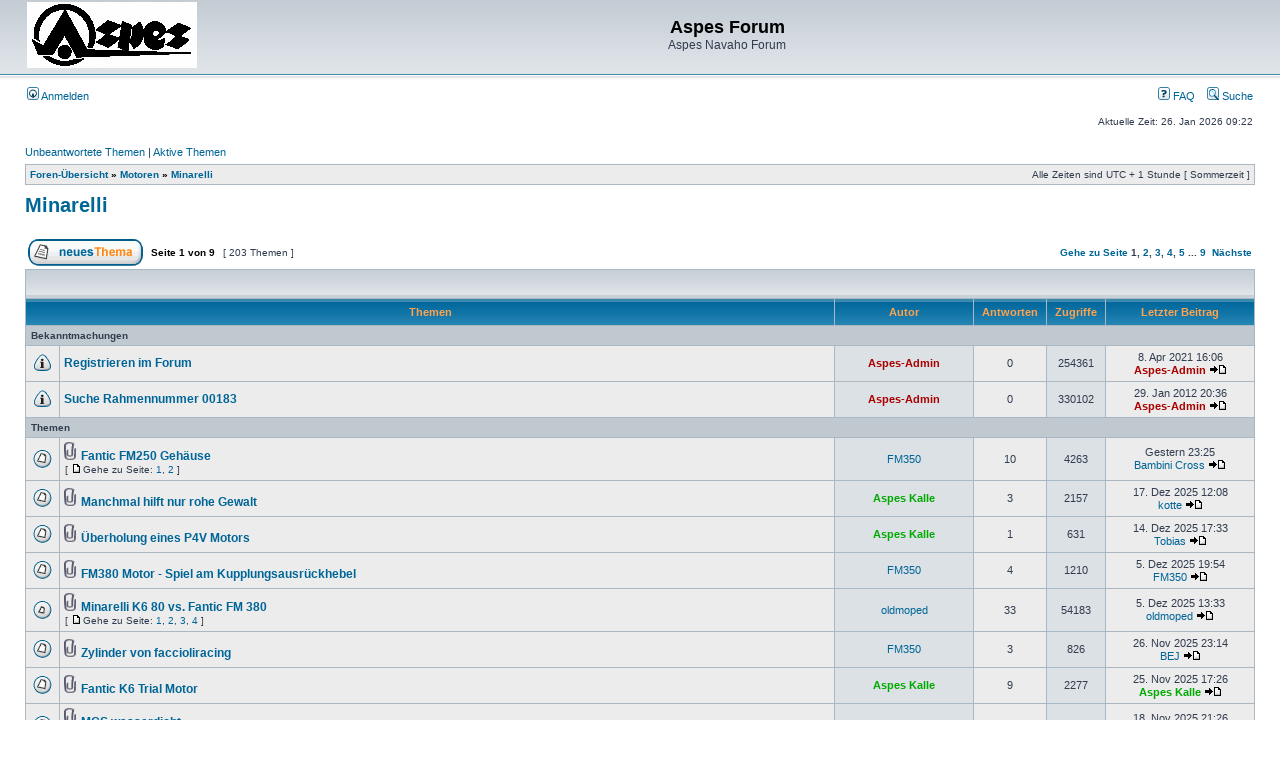

--- FILE ---
content_type: text/html; charset=UTF-8
request_url: https://aspes-navaho.hier-im-netz.de/phpBB/viewforum.php?f=24&sid=79a751be932514031a941236130f95c3
body_size: 63189
content:
<!DOCTYPE html PUBLIC "-//W3C//DTD XHTML 1.0 Transitional//EN" "http://www.w3.org/TR/xhtml1/DTD/xhtml1-transitional.dtd">
<html xmlns="http://www.w3.org/1999/xhtml" dir="ltr" lang="de" xml:lang="de">
<head>

<meta http-equiv="content-type" content="text/html; charset=UTF-8" />
<meta http-equiv="content-language" content="de" />
<meta http-equiv="content-style-type" content="text/css" />
<meta http-equiv="imagetoolbar" content="no" />
<meta name="resource-type" content="document" />
<meta name="distribution" content="global" />
<meta name="keywords" content="" />
<meta name="description" content="" />

<title>Aspes Forum &bull; Forum anzeigen - Minarelli</title>



<link rel="stylesheet" href="./styles/subsilver2/theme/stylesheet.css" type="text/css" />

<script type="text/javascript">
// <![CDATA[


function popup(url, width, height, name)
{
	if (!name)
	{
		name = '_popup';
	}

	window.open(url.replace(/&amp;/g, '&'), name, 'height=' + height + ',resizable=yes,scrollbars=yes,width=' + width);
	return false;
}

function jumpto()
{
	var page = prompt('Gib die Nummer der Seite an, zu der du gehen möchtest.:', '1');
	var per_page = '25';
	var base_url = './viewforum.php?f=24&amp;sid=41185212a4b23dfb26c20b07dbbebc20';

	if (page !== null && !isNaN(page) && page == Math.floor(page) && page > 0)
	{
		if (base_url.indexOf('?') == -1)
		{
			document.location.href = base_url + '?start=' + ((page - 1) * per_page);
		}
		else
		{
			document.location.href = base_url.replace(/&amp;/g, '&') + '&start=' + ((page - 1) * per_page);
		}
	}
}

/**
* Find a member
*/
function find_username(url)
{
	popup(url, 760, 570, '_usersearch');
	return false;
}

/**
* Mark/unmark checklist
* id = ID of parent container, name = name prefix, state = state [true/false]
*/
function marklist(id, name, state)
{
	var parent = document.getElementById(id);
	if (!parent)
	{
		eval('parent = document.' + id);
	}

	if (!parent)
	{
		return;
	}

	var rb = parent.getElementsByTagName('input');
	
	for (var r = 0; r < rb.length; r++)
	{
		if (rb[r].name.substr(0, name.length) == name)
		{
			rb[r].checked = state;
		}
	}
}



// ]]>
</script>
</head>
<body class="ltr">

<a name="top"></a>

<div id="wrapheader">

	<div id="logodesc">
		<table width="100%" cellspacing="0">
		<tr>
			<td><a href="./index.php?sid=41185212a4b23dfb26c20b07dbbebc20"><img src="./styles/subsilver2/imageset/Logo%20Aspes.gif" width="170" height="66" alt="" title="" /></a></td>
			<td width="100%" align="center"><h1>Aspes Forum</h1><span class="gen">Aspes Navaho Forum</span></td>
		</tr>
		</table>
	</div>

	<div id="menubar">
		<table width="100%" cellspacing="0">
		<tr>
			<td class="genmed">
				<a href="./ucp.php?mode=login&amp;sid=41185212a4b23dfb26c20b07dbbebc20"><img src="./styles/subsilver2/theme/images/icon_mini_login.gif" width="12" height="13" alt="*" /> Anmelden</a>&nbsp;
			</td>
			<td class="genmed" align="right">
				<a href="./faq.php?sid=41185212a4b23dfb26c20b07dbbebc20"><img src="./styles/subsilver2/theme/images/icon_mini_faq.gif" width="12" height="13" alt="*" /> FAQ</a>
				&nbsp; &nbsp;<a href="./search.php?sid=41185212a4b23dfb26c20b07dbbebc20"><img src="./styles/subsilver2/theme/images/icon_mini_search.gif" width="12" height="13" alt="*" /> Suche</a>
			</td>
		</tr>
		</table>
	</div>

	<div id="datebar">
		<table width="100%" cellspacing="0">
		<tr>
			<td class="gensmall"></td>
			<td class="gensmall" align="right">Aktuelle Zeit: 26. Jan 2026 09:22<br /></td>
		</tr>
		</table>
	</div>

</div>

<div id="wrapcentre">

	
	<p class="searchbar">
		<span style="float: left;"><a href="./search.php?search_id=unanswered&amp;sid=41185212a4b23dfb26c20b07dbbebc20">Unbeantwortete Themen</a> | <a href="./search.php?search_id=active_topics&amp;sid=41185212a4b23dfb26c20b07dbbebc20">Aktive Themen</a></span>
		
	</p>
	

	<br style="clear: both;" />

	<table class="tablebg" width="100%" cellspacing="1" cellpadding="0" style="margin-top: 5px;">
	<tr>
		<td class="row1">
			<p class="breadcrumbs"><a href="./index.php?sid=41185212a4b23dfb26c20b07dbbebc20">Foren-Übersicht</a> &#187; <a href="./viewforum.php?f=19&amp;sid=41185212a4b23dfb26c20b07dbbebc20">Motoren</a> &#187; <a href="./viewforum.php?f=24&amp;sid=41185212a4b23dfb26c20b07dbbebc20">Minarelli</a></p>
			<p class="datetime">Alle Zeiten sind UTC + 1 Stunde [ Sommerzeit ]</p>
		</td>
	</tr>
	</table>

	<br />
	<div id="pageheader">
		<h2><a class="titles" href="./viewforum.php?f=24&amp;sid=41185212a4b23dfb26c20b07dbbebc20">Minarelli</a></h2>

		
	</div>

	<br clear="all" /><br />


<div id="pagecontent">


		<table width="100%" cellspacing="1">
		<tr>
			
				<td align="left" valign="middle"><a href="./posting.php?mode=post&amp;f=24&amp;sid=41185212a4b23dfb26c20b07dbbebc20"><img src="./styles/subsilver2/imageset/de/button_topic_new.gif" width="115" height="27" alt="Ein neues Thema erstellen" title="Ein neues Thema erstellen" /></a></td>
			
				<td class="nav" valign="middle" nowrap="nowrap">&nbsp;Seite <strong>1</strong> von <strong>9</strong><br /></td>
				<td class="gensmall" nowrap="nowrap">&nbsp;[ 203 Themen ]&nbsp;</td>
				<td class="gensmall" width="100%" align="right" nowrap="nowrap"><b><a href="#" onclick="jumpto(); return false;" title="Klicke, um auf Seite … zu gehen">Gehe zu Seite</a> <strong>1</strong><span class="page-sep">, </span><a href="./viewforum.php?f=24&amp;sid=41185212a4b23dfb26c20b07dbbebc20&amp;start=25">2</a><span class="page-sep">, </span><a href="./viewforum.php?f=24&amp;sid=41185212a4b23dfb26c20b07dbbebc20&amp;start=50">3</a><span class="page-sep">, </span><a href="./viewforum.php?f=24&amp;sid=41185212a4b23dfb26c20b07dbbebc20&amp;start=75">4</a><span class="page-sep">, </span><a href="./viewforum.php?f=24&amp;sid=41185212a4b23dfb26c20b07dbbebc20&amp;start=100">5</a><span class="page-dots"> ... </span><a href="./viewforum.php?f=24&amp;sid=41185212a4b23dfb26c20b07dbbebc20&amp;start=200">9</a> &nbsp;<a href="./viewforum.php?f=24&amp;sid=41185212a4b23dfb26c20b07dbbebc20&amp;start=25">Nächste</a></b></td>
			
		</tr>
		</table>
	
		<table class="tablebg" width="100%" cellspacing="1">
		<tr>
			<td class="cat" colspan="6">
				<table width="100%" cellspacing="0">
				<tr class="nav">
					<td valign="middle">&nbsp;</td>
					<td align="right" valign="middle">&nbsp;</td>
				</tr>
				</table>
			</td>
		</tr>

		<tr>
			
				<th colspan="2">&nbsp;Themen&nbsp;</th>
			
			<th>&nbsp;Autor&nbsp;</th>
			<th>&nbsp;Antworten&nbsp;</th>
			<th>&nbsp;Zugriffe&nbsp;</th>
			<th>&nbsp;Letzter Beitrag&nbsp;</th>
		</tr>

		
				<tr>
					<td class="row3" colspan="6"><b class="gensmall">Bekanntmachungen</b></td>
				</tr>
			

			<tr>
				<td class="row1" width="25" align="center"><img src="./styles/subsilver2/imageset/announce_read.gif" width="19" height="18" alt="Keine ungelesenen Beiträge" title="Keine ungelesenen Beiträge" /></td>
				
				<td class="row1">
					
					 <a title="Verfasst: 8. Apr 2021 16:06" href="./viewtopic.php?f=24&amp;t=2321&amp;sid=41185212a4b23dfb26c20b07dbbebc20" class="topictitle">Registrieren im Forum</a>
					
				</td>
				<td class="row2" width="130" align="center"><p class="topicauthor"><a href="./memberlist.php?mode=viewprofile&amp;u=2&amp;sid=41185212a4b23dfb26c20b07dbbebc20" style="color: #AA0000;" class="username-coloured">Aspes-Admin</a></p></td>
				<td class="row1" width="50" align="center"><p class="topicdetails">0</p></td>
				<td class="row2" width="50" align="center"><p class="topicdetails">254361</p></td>
				<td class="row1" width="140" align="center">
					<p class="topicdetails" style="white-space: nowrap;">8. Apr 2021 16:06</p>
					<p class="topicdetails"><a href="./memberlist.php?mode=viewprofile&amp;u=2&amp;sid=41185212a4b23dfb26c20b07dbbebc20" style="color: #AA0000;" class="username-coloured">Aspes-Admin</a>
						<a href="./viewtopic.php?f=24&amp;t=2321&amp;p=17432&amp;sid=41185212a4b23dfb26c20b07dbbebc20#p17432"><img src="./styles/subsilver2/imageset/icon_topic_latest.gif" width="18" height="9" alt="Neuester Beitrag" title="Neuester Beitrag" /></a>
					</p>
				</td>
			</tr>

		

			<tr>
				<td class="row1" width="25" align="center"><img src="./styles/subsilver2/imageset/announce_read.gif" width="19" height="18" alt="Keine ungelesenen Beiträge" title="Keine ungelesenen Beiträge" /></td>
				
				<td class="row1">
					
					 <a title="Verfasst: 29. Jan 2012 20:36" href="./viewtopic.php?f=24&amp;t=318&amp;sid=41185212a4b23dfb26c20b07dbbebc20" class="topictitle">Suche Rahmennummer 00183</a>
					
				</td>
				<td class="row2" width="130" align="center"><p class="topicauthor"><a href="./memberlist.php?mode=viewprofile&amp;u=2&amp;sid=41185212a4b23dfb26c20b07dbbebc20" style="color: #AA0000;" class="username-coloured">Aspes-Admin</a></p></td>
				<td class="row1" width="50" align="center"><p class="topicdetails">0</p></td>
				<td class="row2" width="50" align="center"><p class="topicdetails">330102</p></td>
				<td class="row1" width="140" align="center">
					<p class="topicdetails" style="white-space: nowrap;">29. Jan 2012 20:36</p>
					<p class="topicdetails"><a href="./memberlist.php?mode=viewprofile&amp;u=2&amp;sid=41185212a4b23dfb26c20b07dbbebc20" style="color: #AA0000;" class="username-coloured">Aspes-Admin</a>
						<a href="./viewtopic.php?f=24&amp;t=318&amp;p=1287&amp;sid=41185212a4b23dfb26c20b07dbbebc20#p1287"><img src="./styles/subsilver2/imageset/icon_topic_latest.gif" width="18" height="9" alt="Neuester Beitrag" title="Neuester Beitrag" /></a>
					</p>
				</td>
			</tr>

		
				<tr>
					<td class="row3" colspan="6"><b class="gensmall">Themen</b></td>
				</tr>
			

			<tr>
				<td class="row1" width="25" align="center"><img src="./styles/subsilver2/imageset/topic_read.gif" width="19" height="18" alt="Keine ungelesenen Beiträge" title="Keine ungelesenen Beiträge" /></td>
				
				<td class="row1">
					
					<img src="./styles/subsilver2/imageset/icon_topic_attach.gif" width="14" height="18" alt="Dateianhang" title="Dateianhang" /> <a title="Verfasst: 22. Jul 2025 18:03" href="./viewtopic.php?f=24&amp;t=3130&amp;sid=41185212a4b23dfb26c20b07dbbebc20" class="topictitle">Fantic FM250 Gehäuse</a>
					
						<p class="gensmall"> [ <img src="./styles/subsilver2/imageset/icon_post_target.gif" width="12" height="9" alt="Gehe zu Seite" title="Gehe zu Seite" />Gehe zu Seite: <a href="./viewtopic.php?f=24&amp;t=3130&amp;sid=41185212a4b23dfb26c20b07dbbebc20">1</a><span class="page-sep">, </span><a href="./viewtopic.php?f=24&amp;t=3130&amp;sid=41185212a4b23dfb26c20b07dbbebc20&amp;start=10">2</a> ] </p>
					
				</td>
				<td class="row2" width="130" align="center"><p class="topicauthor"><a href="./memberlist.php?mode=viewprofile&amp;u=64323&amp;sid=41185212a4b23dfb26c20b07dbbebc20">FM350</a></p></td>
				<td class="row1" width="50" align="center"><p class="topicdetails">10</p></td>
				<td class="row2" width="50" align="center"><p class="topicdetails">4263</p></td>
				<td class="row1" width="140" align="center">
					<p class="topicdetails" style="white-space: nowrap;">Gestern 23:25</p>
					<p class="topicdetails"><a href="./memberlist.php?mode=viewprofile&amp;u=10907&amp;sid=41185212a4b23dfb26c20b07dbbebc20">Bambini Cross</a>
						<a href="./viewtopic.php?f=24&amp;t=3130&amp;p=27346&amp;sid=41185212a4b23dfb26c20b07dbbebc20#p27346"><img src="./styles/subsilver2/imageset/icon_topic_latest.gif" width="18" height="9" alt="Neuester Beitrag" title="Neuester Beitrag" /></a>
					</p>
				</td>
			</tr>

		

			<tr>
				<td class="row1" width="25" align="center"><img src="./styles/subsilver2/imageset/topic_read.gif" width="19" height="18" alt="Keine ungelesenen Beiträge" title="Keine ungelesenen Beiträge" /></td>
				
				<td class="row1">
					
					<img src="./styles/subsilver2/imageset/icon_topic_attach.gif" width="14" height="18" alt="Dateianhang" title="Dateianhang" /> <a title="Verfasst: 15. Dez 2025 12:19" href="./viewtopic.php?f=24&amp;t=3215&amp;sid=41185212a4b23dfb26c20b07dbbebc20" class="topictitle">Manchmal hilft nur rohe Gewalt</a>
					
				</td>
				<td class="row2" width="130" align="center"><p class="topicauthor"><a href="./memberlist.php?mode=viewprofile&amp;u=53&amp;sid=41185212a4b23dfb26c20b07dbbebc20" style="color: #00AA00;" class="username-coloured">Aspes Kalle</a></p></td>
				<td class="row1" width="50" align="center"><p class="topicdetails">3</p></td>
				<td class="row2" width="50" align="center"><p class="topicdetails">2157</p></td>
				<td class="row1" width="140" align="center">
					<p class="topicdetails" style="white-space: nowrap;">17. Dez 2025 12:08</p>
					<p class="topicdetails"><a href="./memberlist.php?mode=viewprofile&amp;u=20799&amp;sid=41185212a4b23dfb26c20b07dbbebc20">kotte</a>
						<a href="./viewtopic.php?f=24&amp;t=3215&amp;p=27148&amp;sid=41185212a4b23dfb26c20b07dbbebc20#p27148"><img src="./styles/subsilver2/imageset/icon_topic_latest.gif" width="18" height="9" alt="Neuester Beitrag" title="Neuester Beitrag" /></a>
					</p>
				</td>
			</tr>

		

			<tr>
				<td class="row1" width="25" align="center"><img src="./styles/subsilver2/imageset/topic_read.gif" width="19" height="18" alt="Keine ungelesenen Beiträge" title="Keine ungelesenen Beiträge" /></td>
				
				<td class="row1">
					
					<img src="./styles/subsilver2/imageset/icon_topic_attach.gif" width="14" height="18" alt="Dateianhang" title="Dateianhang" /> <a title="Verfasst: 14. Dez 2025 13:02" href="./viewtopic.php?f=24&amp;t=3213&amp;sid=41185212a4b23dfb26c20b07dbbebc20" class="topictitle">Überholung eines P4V Motors</a>
					
				</td>
				<td class="row2" width="130" align="center"><p class="topicauthor"><a href="./memberlist.php?mode=viewprofile&amp;u=53&amp;sid=41185212a4b23dfb26c20b07dbbebc20" style="color: #00AA00;" class="username-coloured">Aspes Kalle</a></p></td>
				<td class="row1" width="50" align="center"><p class="topicdetails">1</p></td>
				<td class="row2" width="50" align="center"><p class="topicdetails">631</p></td>
				<td class="row1" width="140" align="center">
					<p class="topicdetails" style="white-space: nowrap;">14. Dez 2025 17:33</p>
					<p class="topicdetails"><a href="./memberlist.php?mode=viewprofile&amp;u=9918&amp;sid=41185212a4b23dfb26c20b07dbbebc20">Tobias</a>
						<a href="./viewtopic.php?f=24&amp;t=3213&amp;p=27135&amp;sid=41185212a4b23dfb26c20b07dbbebc20#p27135"><img src="./styles/subsilver2/imageset/icon_topic_latest.gif" width="18" height="9" alt="Neuester Beitrag" title="Neuester Beitrag" /></a>
					</p>
				</td>
			</tr>

		

			<tr>
				<td class="row1" width="25" align="center"><img src="./styles/subsilver2/imageset/topic_read.gif" width="19" height="18" alt="Keine ungelesenen Beiträge" title="Keine ungelesenen Beiträge" /></td>
				
				<td class="row1">
					
					<img src="./styles/subsilver2/imageset/icon_topic_attach.gif" width="14" height="18" alt="Dateianhang" title="Dateianhang" /> <a title="Verfasst: 1. Dez 2025 17:52" href="./viewtopic.php?f=24&amp;t=3209&amp;sid=41185212a4b23dfb26c20b07dbbebc20" class="topictitle">FM380 Motor - Spiel am Kupplungsausrückhebel</a>
					
				</td>
				<td class="row2" width="130" align="center"><p class="topicauthor"><a href="./memberlist.php?mode=viewprofile&amp;u=64323&amp;sid=41185212a4b23dfb26c20b07dbbebc20">FM350</a></p></td>
				<td class="row1" width="50" align="center"><p class="topicdetails">4</p></td>
				<td class="row2" width="50" align="center"><p class="topicdetails">1210</p></td>
				<td class="row1" width="140" align="center">
					<p class="topicdetails" style="white-space: nowrap;">5. Dez 2025 19:54</p>
					<p class="topicdetails"><a href="./memberlist.php?mode=viewprofile&amp;u=64323&amp;sid=41185212a4b23dfb26c20b07dbbebc20">FM350</a>
						<a href="./viewtopic.php?f=24&amp;t=3209&amp;p=27105&amp;sid=41185212a4b23dfb26c20b07dbbebc20#p27105"><img src="./styles/subsilver2/imageset/icon_topic_latest.gif" width="18" height="9" alt="Neuester Beitrag" title="Neuester Beitrag" /></a>
					</p>
				</td>
			</tr>

		

			<tr>
				<td class="row1" width="25" align="center"><img src="./styles/subsilver2/imageset/topic_read_hot.gif" width="19" height="18" alt="Keine ungelesenen Beiträge" title="Keine ungelesenen Beiträge" /></td>
				
				<td class="row1">
					
					<img src="./styles/subsilver2/imageset/icon_topic_attach.gif" width="14" height="18" alt="Dateianhang" title="Dateianhang" /> <a title="Verfasst: 24. Feb 2016 20:39" href="./viewtopic.php?f=24&amp;t=1338&amp;sid=41185212a4b23dfb26c20b07dbbebc20" class="topictitle">Minarelli K6 80 vs. Fantic FM 380</a>
					
						<p class="gensmall"> [ <img src="./styles/subsilver2/imageset/icon_post_target.gif" width="12" height="9" alt="Gehe zu Seite" title="Gehe zu Seite" />Gehe zu Seite: <a href="./viewtopic.php?f=24&amp;t=1338&amp;sid=41185212a4b23dfb26c20b07dbbebc20">1</a><span class="page-sep">, </span><a href="./viewtopic.php?f=24&amp;t=1338&amp;sid=41185212a4b23dfb26c20b07dbbebc20&amp;start=10">2</a><span class="page-sep">, </span><a href="./viewtopic.php?f=24&amp;t=1338&amp;sid=41185212a4b23dfb26c20b07dbbebc20&amp;start=20">3</a><span class="page-sep">, </span><a href="./viewtopic.php?f=24&amp;t=1338&amp;sid=41185212a4b23dfb26c20b07dbbebc20&amp;start=30">4</a> ] </p>
					
				</td>
				<td class="row2" width="130" align="center"><p class="topicauthor"><a href="./memberlist.php?mode=viewprofile&amp;u=127&amp;sid=41185212a4b23dfb26c20b07dbbebc20">oldmoped</a></p></td>
				<td class="row1" width="50" align="center"><p class="topicdetails">33</p></td>
				<td class="row2" width="50" align="center"><p class="topicdetails">54183</p></td>
				<td class="row1" width="140" align="center">
					<p class="topicdetails" style="white-space: nowrap;">5. Dez 2025 13:33</p>
					<p class="topicdetails"><a href="./memberlist.php?mode=viewprofile&amp;u=127&amp;sid=41185212a4b23dfb26c20b07dbbebc20">oldmoped</a>
						<a href="./viewtopic.php?f=24&amp;t=1338&amp;p=27102&amp;sid=41185212a4b23dfb26c20b07dbbebc20#p27102"><img src="./styles/subsilver2/imageset/icon_topic_latest.gif" width="18" height="9" alt="Neuester Beitrag" title="Neuester Beitrag" /></a>
					</p>
				</td>
			</tr>

		

			<tr>
				<td class="row1" width="25" align="center"><img src="./styles/subsilver2/imageset/topic_read.gif" width="19" height="18" alt="Keine ungelesenen Beiträge" title="Keine ungelesenen Beiträge" /></td>
				
				<td class="row1">
					
					<img src="./styles/subsilver2/imageset/icon_topic_attach.gif" width="14" height="18" alt="Dateianhang" title="Dateianhang" /> <a title="Verfasst: 26. Nov 2025 09:27" href="./viewtopic.php?f=24&amp;t=3204&amp;sid=41185212a4b23dfb26c20b07dbbebc20" class="topictitle">Zylinder von faccioliracing</a>
					
				</td>
				<td class="row2" width="130" align="center"><p class="topicauthor"><a href="./memberlist.php?mode=viewprofile&amp;u=64323&amp;sid=41185212a4b23dfb26c20b07dbbebc20">FM350</a></p></td>
				<td class="row1" width="50" align="center"><p class="topicdetails">3</p></td>
				<td class="row2" width="50" align="center"><p class="topicdetails">826</p></td>
				<td class="row1" width="140" align="center">
					<p class="topicdetails" style="white-space: nowrap;">26. Nov 2025 23:14</p>
					<p class="topicdetails"><a href="./memberlist.php?mode=viewprofile&amp;u=11461&amp;sid=41185212a4b23dfb26c20b07dbbebc20">BEJ</a>
						<a href="./viewtopic.php?f=24&amp;t=3204&amp;p=27025&amp;sid=41185212a4b23dfb26c20b07dbbebc20#p27025"><img src="./styles/subsilver2/imageset/icon_topic_latest.gif" width="18" height="9" alt="Neuester Beitrag" title="Neuester Beitrag" /></a>
					</p>
				</td>
			</tr>

		

			<tr>
				<td class="row1" width="25" align="center"><img src="./styles/subsilver2/imageset/topic_read.gif" width="19" height="18" alt="Keine ungelesenen Beiträge" title="Keine ungelesenen Beiträge" /></td>
				
				<td class="row1">
					
					<img src="./styles/subsilver2/imageset/icon_topic_attach.gif" width="14" height="18" alt="Dateianhang" title="Dateianhang" /> <a title="Verfasst: 26. Okt 2025 23:09" href="./viewtopic.php?f=24&amp;t=3195&amp;sid=41185212a4b23dfb26c20b07dbbebc20" class="topictitle">Fantic K6 Trial Motor</a>
					
				</td>
				<td class="row2" width="130" align="center"><p class="topicauthor"><a href="./memberlist.php?mode=viewprofile&amp;u=53&amp;sid=41185212a4b23dfb26c20b07dbbebc20" style="color: #00AA00;" class="username-coloured">Aspes Kalle</a></p></td>
				<td class="row1" width="50" align="center"><p class="topicdetails">9</p></td>
				<td class="row2" width="50" align="center"><p class="topicdetails">2277</p></td>
				<td class="row1" width="140" align="center">
					<p class="topicdetails" style="white-space: nowrap;">25. Nov 2025 17:26</p>
					<p class="topicdetails"><a href="./memberlist.php?mode=viewprofile&amp;u=53&amp;sid=41185212a4b23dfb26c20b07dbbebc20" style="color: #00AA00;" class="username-coloured">Aspes Kalle</a>
						<a href="./viewtopic.php?f=24&amp;t=3195&amp;p=27010&amp;sid=41185212a4b23dfb26c20b07dbbebc20#p27010"><img src="./styles/subsilver2/imageset/icon_topic_latest.gif" width="18" height="9" alt="Neuester Beitrag" title="Neuester Beitrag" /></a>
					</p>
				</td>
			</tr>

		

			<tr>
				<td class="row1" width="25" align="center"><img src="./styles/subsilver2/imageset/topic_read.gif" width="19" height="18" alt="Keine ungelesenen Beiträge" title="Keine ungelesenen Beiträge" /></td>
				
				<td class="row1">
					
					<img src="./styles/subsilver2/imageset/icon_topic_attach.gif" width="14" height="18" alt="Dateianhang" title="Dateianhang" /> <a title="Verfasst: 22. Jun 2013 09:39" href="./viewtopic.php?f=24&amp;t=720&amp;sid=41185212a4b23dfb26c20b07dbbebc20" class="topictitle">MCS wasserdicht</a>
					
						<p class="gensmall"> [ <img src="./styles/subsilver2/imageset/icon_post_target.gif" width="12" height="9" alt="Gehe zu Seite" title="Gehe zu Seite" />Gehe zu Seite: <a href="./viewtopic.php?f=24&amp;t=720&amp;sid=41185212a4b23dfb26c20b07dbbebc20">1</a><span class="page-sep">, </span><a href="./viewtopic.php?f=24&amp;t=720&amp;sid=41185212a4b23dfb26c20b07dbbebc20&amp;start=10">2</a><span class="page-sep">, </span><a href="./viewtopic.php?f=24&amp;t=720&amp;sid=41185212a4b23dfb26c20b07dbbebc20&amp;start=20">3</a> ] </p>
					
				</td>
				<td class="row2" width="130" align="center"><p class="topicauthor"><a href="./memberlist.php?mode=viewprofile&amp;u=5597&amp;sid=41185212a4b23dfb26c20b07dbbebc20">rpGeorgie</a></p></td>
				<td class="row1" width="50" align="center"><p class="topicdetails">22</p></td>
				<td class="row2" width="50" align="center"><p class="topicdetails">16023</p></td>
				<td class="row1" width="140" align="center">
					<p class="topicdetails" style="white-space: nowrap;">18. Nov 2025 21:26</p>
					<p class="topicdetails"><a href="./memberlist.php?mode=viewprofile&amp;u=10826&amp;sid=41185212a4b23dfb26c20b07dbbebc20">Frank</a>
						<a href="./viewtopic.php?f=24&amp;t=720&amp;p=26961&amp;sid=41185212a4b23dfb26c20b07dbbebc20#p26961"><img src="./styles/subsilver2/imageset/icon_topic_latest.gif" width="18" height="9" alt="Neuester Beitrag" title="Neuester Beitrag" /></a>
					</p>
				</td>
			</tr>

		

			<tr>
				<td class="row1" width="25" align="center"><img src="./styles/subsilver2/imageset/topic_read.gif" width="19" height="18" alt="Keine ungelesenen Beiträge" title="Keine ungelesenen Beiträge" /></td>
				
				<td class="row1">
					
					<img src="./styles/subsilver2/imageset/icon_topic_attach.gif" width="14" height="18" alt="Dateianhang" title="Dateianhang" /> <a title="Verfasst: 20. Okt 2025 18:37" href="./viewtopic.php?f=24&amp;t=3183&amp;sid=41185212a4b23dfb26c20b07dbbebc20" class="topictitle">Auspuff für P6</a>
					
				</td>
				<td class="row2" width="130" align="center"><p class="topicauthor"><a href="./memberlist.php?mode=viewprofile&amp;u=69148&amp;sid=41185212a4b23dfb26c20b07dbbebc20">Fantic fan</a></p></td>
				<td class="row1" width="50" align="center"><p class="topicdetails">7</p></td>
				<td class="row2" width="50" align="center"><p class="topicdetails">2214</p></td>
				<td class="row1" width="140" align="center">
					<p class="topicdetails" style="white-space: nowrap;">22. Okt 2025 11:37</p>
					<p class="topicdetails"><a href="./memberlist.php?mode=viewprofile&amp;u=20799&amp;sid=41185212a4b23dfb26c20b07dbbebc20">kotte</a>
						<a href="./viewtopic.php?f=24&amp;t=3183&amp;p=26840&amp;sid=41185212a4b23dfb26c20b07dbbebc20#p26840"><img src="./styles/subsilver2/imageset/icon_topic_latest.gif" width="18" height="9" alt="Neuester Beitrag" title="Neuester Beitrag" /></a>
					</p>
				</td>
			</tr>

		

			<tr>
				<td class="row1" width="25" align="center"><img src="./styles/subsilver2/imageset/topic_read.gif" width="19" height="18" alt="Keine ungelesenen Beiträge" title="Keine ungelesenen Beiträge" /></td>
				
				<td class="row1">
					
					<img src="./styles/subsilver2/imageset/icon_topic_attach.gif" width="14" height="18" alt="Dateianhang" title="Dateianhang" /> <a title="Verfasst: 11. Okt 2022 23:35" href="./viewtopic.php?f=24&amp;t=2650&amp;sid=41185212a4b23dfb26c20b07dbbebc20" class="topictitle">50 ccm wassergekühlte Zylinder</a>
					
				</td>
				<td class="row2" width="130" align="center"><p class="topicauthor"><a href="./memberlist.php?mode=viewprofile&amp;u=115&amp;sid=41185212a4b23dfb26c20b07dbbebc20">Christoph</a></p></td>
				<td class="row1" width="50" align="center"><p class="topicdetails">5</p></td>
				<td class="row2" width="50" align="center"><p class="topicdetails">12200</p></td>
				<td class="row1" width="140" align="center">
					<p class="topicdetails" style="white-space: nowrap;">28. Sep 2025 21:50</p>
					<p class="topicdetails"><a href="./memberlist.php?mode=viewprofile&amp;u=10907&amp;sid=41185212a4b23dfb26c20b07dbbebc20">Bambini Cross</a>
						<a href="./viewtopic.php?f=24&amp;t=2650&amp;p=26728&amp;sid=41185212a4b23dfb26c20b07dbbebc20#p26728"><img src="./styles/subsilver2/imageset/icon_topic_latest.gif" width="18" height="9" alt="Neuester Beitrag" title="Neuester Beitrag" /></a>
					</p>
				</td>
			</tr>

		

			<tr>
				<td class="row1" width="25" align="center"><img src="./styles/subsilver2/imageset/topic_read.gif" width="19" height="18" alt="Keine ungelesenen Beiträge" title="Keine ungelesenen Beiträge" /></td>
				
				<td class="row1">
					
					<img src="./styles/subsilver2/imageset/icon_topic_attach.gif" width="14" height="18" alt="Dateianhang" title="Dateianhang" /> <a title="Verfasst: 3. Sep 2025 22:15" href="./viewtopic.php?f=24&amp;t=3161&amp;sid=41185212a4b23dfb26c20b07dbbebc20" class="topictitle">alten P4 analysiert</a>
					
				</td>
				<td class="row2" width="130" align="center"><p class="topicauthor"><a href="./memberlist.php?mode=viewprofile&amp;u=9918&amp;sid=41185212a4b23dfb26c20b07dbbebc20">Tobias</a></p></td>
				<td class="row1" width="50" align="center"><p class="topicdetails">0</p></td>
				<td class="row2" width="50" align="center"><p class="topicdetails">1885</p></td>
				<td class="row1" width="140" align="center">
					<p class="topicdetails" style="white-space: nowrap;">3. Sep 2025 22:15</p>
					<p class="topicdetails"><a href="./memberlist.php?mode=viewprofile&amp;u=9918&amp;sid=41185212a4b23dfb26c20b07dbbebc20">Tobias</a>
						<a href="./viewtopic.php?f=24&amp;t=3161&amp;p=26618&amp;sid=41185212a4b23dfb26c20b07dbbebc20#p26618"><img src="./styles/subsilver2/imageset/icon_topic_latest.gif" width="18" height="9" alt="Neuester Beitrag" title="Neuester Beitrag" /></a>
					</p>
				</td>
			</tr>

		

			<tr>
				<td class="row1" width="25" align="center"><img src="./styles/subsilver2/imageset/topic_read.gif" width="19" height="18" alt="Keine ungelesenen Beiträge" title="Keine ungelesenen Beiträge" /></td>
				
				<td class="row1">
					
					<img src="./styles/subsilver2/imageset/icon_topic_attach.gif" width="14" height="18" alt="Dateianhang" title="Dateianhang" /> <a title="Verfasst: 17. Jul 2025 10:05" href="./viewtopic.php?f=24&amp;t=3127&amp;sid=41185212a4b23dfb26c20b07dbbebc20" class="topictitle">Alu Schweißarbeiten</a>
					
						<p class="gensmall"> [ <img src="./styles/subsilver2/imageset/icon_post_target.gif" width="12" height="9" alt="Gehe zu Seite" title="Gehe zu Seite" />Gehe zu Seite: <a href="./viewtopic.php?f=24&amp;t=3127&amp;sid=41185212a4b23dfb26c20b07dbbebc20">1</a><span class="page-sep">, </span><a href="./viewtopic.php?f=24&amp;t=3127&amp;sid=41185212a4b23dfb26c20b07dbbebc20&amp;start=10">2</a> ] </p>
					
				</td>
				<td class="row2" width="130" align="center"><p class="topicauthor"><a href="./memberlist.php?mode=viewprofile&amp;u=64323&amp;sid=41185212a4b23dfb26c20b07dbbebc20">FM350</a></p></td>
				<td class="row1" width="50" align="center"><p class="topicdetails">10</p></td>
				<td class="row2" width="50" align="center"><p class="topicdetails">4645</p></td>
				<td class="row1" width="140" align="center">
					<p class="topicdetails" style="white-space: nowrap;">18. Aug 2025 15:26</p>
					<p class="topicdetails"><a href="./memberlist.php?mode=viewprofile&amp;u=53&amp;sid=41185212a4b23dfb26c20b07dbbebc20" style="color: #00AA00;" class="username-coloured">Aspes Kalle</a>
						<a href="./viewtopic.php?f=24&amp;t=3127&amp;p=26535&amp;sid=41185212a4b23dfb26c20b07dbbebc20#p26535"><img src="./styles/subsilver2/imageset/icon_topic_latest.gif" width="18" height="9" alt="Neuester Beitrag" title="Neuester Beitrag" /></a>
					</p>
				</td>
			</tr>

		

			<tr>
				<td class="row1" width="25" align="center"><img src="./styles/subsilver2/imageset/topic_read.gif" width="19" height="18" alt="Keine ungelesenen Beiträge" title="Keine ungelesenen Beiträge" /></td>
				
				<td class="row1">
					
					 <a title="Verfasst: 10. Aug 2025 16:14" href="./viewtopic.php?f=24&amp;t=3136&amp;sid=41185212a4b23dfb26c20b07dbbebc20" class="topictitle">Zylinderstehbolzen M8 Minarelli FM250 / FM350</a>
					
				</td>
				<td class="row2" width="130" align="center"><p class="topicauthor"><a href="./memberlist.php?mode=viewprofile&amp;u=64323&amp;sid=41185212a4b23dfb26c20b07dbbebc20">FM350</a></p></td>
				<td class="row1" width="50" align="center"><p class="topicdetails">3</p></td>
				<td class="row2" width="50" align="center"><p class="topicdetails">2192</p></td>
				<td class="row1" width="140" align="center">
					<p class="topicdetails" style="white-space: nowrap;">12. Aug 2025 10:49</p>
					<p class="topicdetails"><a href="./memberlist.php?mode=viewprofile&amp;u=20799&amp;sid=41185212a4b23dfb26c20b07dbbebc20">kotte</a>
						<a href="./viewtopic.php?f=24&amp;t=3136&amp;p=26486&amp;sid=41185212a4b23dfb26c20b07dbbebc20#p26486"><img src="./styles/subsilver2/imageset/icon_topic_latest.gif" width="18" height="9" alt="Neuester Beitrag" title="Neuester Beitrag" /></a>
					</p>
				</td>
			</tr>

		

			<tr>
				<td class="row1" width="25" align="center"><img src="./styles/subsilver2/imageset/topic_read.gif" width="19" height="18" alt="Keine ungelesenen Beiträge" title="Keine ungelesenen Beiträge" /></td>
				
				<td class="row1">
					
					 <a title="Verfasst: 17. Jul 2025 19:27" href="./viewtopic.php?f=24&amp;t=3128&amp;sid=41185212a4b23dfb26c20b07dbbebc20" class="topictitle">Minarelli Fantic FM250 / 350 Gewinde Ölablassschraube</a>
					
				</td>
				<td class="row2" width="130" align="center"><p class="topicauthor"><a href="./memberlist.php?mode=viewprofile&amp;u=64323&amp;sid=41185212a4b23dfb26c20b07dbbebc20">FM350</a></p></td>
				<td class="row1" width="50" align="center"><p class="topicdetails">3</p></td>
				<td class="row2" width="50" align="center"><p class="topicdetails">3281</p></td>
				<td class="row1" width="140" align="center">
					<p class="topicdetails" style="white-space: nowrap;">22. Jul 2025 17:53</p>
					<p class="topicdetails"><a href="./memberlist.php?mode=viewprofile&amp;u=64323&amp;sid=41185212a4b23dfb26c20b07dbbebc20">FM350</a>
						<a href="./viewtopic.php?f=24&amp;t=3128&amp;p=26378&amp;sid=41185212a4b23dfb26c20b07dbbebc20#p26378"><img src="./styles/subsilver2/imageset/icon_topic_latest.gif" width="18" height="9" alt="Neuester Beitrag" title="Neuester Beitrag" /></a>
					</p>
				</td>
			</tr>

		

			<tr>
				<td class="row1" width="25" align="center"><img src="./styles/subsilver2/imageset/topic_read_hot.gif" width="19" height="18" alt="Keine ungelesenen Beiträge" title="Keine ungelesenen Beiträge" /></td>
				
				<td class="row1">
					
					<img src="./styles/subsilver2/imageset/icon_topic_attach.gif" width="14" height="18" alt="Dateianhang" title="Dateianhang" /> <a title="Verfasst: 11. Feb 2022 22:12" href="./viewtopic.php?f=24&amp;t=2517&amp;sid=41185212a4b23dfb26c20b07dbbebc20" class="topictitle">Fantic Minarelli P4R Fragen</a>
					
						<p class="gensmall"> [ <img src="./styles/subsilver2/imageset/icon_post_target.gif" width="12" height="9" alt="Gehe zu Seite" title="Gehe zu Seite" />Gehe zu Seite: <a href="./viewtopic.php?f=24&amp;t=2517&amp;sid=41185212a4b23dfb26c20b07dbbebc20">1</a><span class="page-dots"> ... </span><a href="./viewtopic.php?f=24&amp;t=2517&amp;sid=41185212a4b23dfb26c20b07dbbebc20&amp;start=70">8</a><span class="page-sep">, </span><a href="./viewtopic.php?f=24&amp;t=2517&amp;sid=41185212a4b23dfb26c20b07dbbebc20&amp;start=80">9</a><span class="page-sep">, </span><a href="./viewtopic.php?f=24&amp;t=2517&amp;sid=41185212a4b23dfb26c20b07dbbebc20&amp;start=90">10</a> ] </p>
					
				</td>
				<td class="row2" width="130" align="center"><p class="topicauthor"><a href="./memberlist.php?mode=viewprofile&amp;u=9918&amp;sid=41185212a4b23dfb26c20b07dbbebc20">Tobias</a></p></td>
				<td class="row1" width="50" align="center"><p class="topicdetails">92</p></td>
				<td class="row2" width="50" align="center"><p class="topicdetails">89711</p></td>
				<td class="row1" width="140" align="center">
					<p class="topicdetails" style="white-space: nowrap;">23. Jun 2025 17:26</p>
					<p class="topicdetails"><a href="./memberlist.php?mode=viewprofile&amp;u=9918&amp;sid=41185212a4b23dfb26c20b07dbbebc20">Tobias</a>
						<a href="./viewtopic.php?f=24&amp;t=2517&amp;p=26239&amp;sid=41185212a4b23dfb26c20b07dbbebc20#p26239"><img src="./styles/subsilver2/imageset/icon_topic_latest.gif" width="18" height="9" alt="Neuester Beitrag" title="Neuester Beitrag" /></a>
					</p>
				</td>
			</tr>

		

			<tr>
				<td class="row1" width="25" align="center"><img src="./styles/subsilver2/imageset/topic_read_hot.gif" width="19" height="18" alt="Keine ungelesenen Beiträge" title="Keine ungelesenen Beiträge" /></td>
				
				<td class="row1">
					
					<img src="./styles/subsilver2/imageset/icon_topic_attach.gif" width="14" height="18" alt="Dateianhang" title="Dateianhang" /> <a title="Verfasst: 18. Sep 2022 18:08" href="./viewtopic.php?f=24&amp;t=2637&amp;sid=41185212a4b23dfb26c20b07dbbebc20" class="topictitle">MVT Zündung in Minarelli P6 einbauen</a>
					
						<p class="gensmall"> [ <img src="./styles/subsilver2/imageset/icon_post_target.gif" width="12" height="9" alt="Gehe zu Seite" title="Gehe zu Seite" />Gehe zu Seite: <a href="./viewtopic.php?f=24&amp;t=2637&amp;sid=41185212a4b23dfb26c20b07dbbebc20">1</a><span class="page-sep">, </span><a href="./viewtopic.php?f=24&amp;t=2637&amp;sid=41185212a4b23dfb26c20b07dbbebc20&amp;start=10">2</a><span class="page-sep">, </span><a href="./viewtopic.php?f=24&amp;t=2637&amp;sid=41185212a4b23dfb26c20b07dbbebc20&amp;start=20">3</a><span class="page-sep">, </span><a href="./viewtopic.php?f=24&amp;t=2637&amp;sid=41185212a4b23dfb26c20b07dbbebc20&amp;start=30">4</a><span class="page-sep">, </span><a href="./viewtopic.php?f=24&amp;t=2637&amp;sid=41185212a4b23dfb26c20b07dbbebc20&amp;start=40">5</a> ] </p>
					
				</td>
				<td class="row2" width="130" align="center"><p class="topicauthor"><a href="./memberlist.php?mode=viewprofile&amp;u=53&amp;sid=41185212a4b23dfb26c20b07dbbebc20" style="color: #00AA00;" class="username-coloured">Aspes Kalle</a></p></td>
				<td class="row1" width="50" align="center"><p class="topicdetails">45</p></td>
				<td class="row2" width="50" align="center"><p class="topicdetails">63304</p></td>
				<td class="row1" width="140" align="center">
					<p class="topicdetails" style="white-space: nowrap;">18. Jun 2025 10:37</p>
					<p class="topicdetails"><a href="./memberlist.php?mode=viewprofile&amp;u=61&amp;sid=41185212a4b23dfb26c20b07dbbebc20">Ronco</a>
						<a href="./viewtopic.php?f=24&amp;t=2637&amp;p=26226&amp;sid=41185212a4b23dfb26c20b07dbbebc20#p26226"><img src="./styles/subsilver2/imageset/icon_topic_latest.gif" width="18" height="9" alt="Neuester Beitrag" title="Neuester Beitrag" /></a>
					</p>
				</td>
			</tr>

		

			<tr>
				<td class="row1" width="25" align="center"><img src="./styles/subsilver2/imageset/topic_read.gif" width="19" height="18" alt="Keine ungelesenen Beiträge" title="Keine ungelesenen Beiträge" /></td>
				
				<td class="row1">
					
					<img src="./styles/subsilver2/imageset/icon_topic_attach.gif" width="14" height="18" alt="Dateianhang" title="Dateianhang" /> <a title="Verfasst: 8. Jun 2025 19:18" href="./viewtopic.php?f=24&amp;t=3112&amp;sid=41185212a4b23dfb26c20b07dbbebc20" class="topictitle">Hilferuf  P6</a>
					
						<p class="gensmall"> [ <img src="./styles/subsilver2/imageset/icon_post_target.gif" width="12" height="9" alt="Gehe zu Seite" title="Gehe zu Seite" />Gehe zu Seite: <a href="./viewtopic.php?f=24&amp;t=3112&amp;sid=41185212a4b23dfb26c20b07dbbebc20">1</a><span class="page-sep">, </span><a href="./viewtopic.php?f=24&amp;t=3112&amp;sid=41185212a4b23dfb26c20b07dbbebc20&amp;start=10">2</a> ] </p>
					
				</td>
				<td class="row2" width="130" align="center"><p class="topicauthor"><a href="./memberlist.php?mode=viewprofile&amp;u=69148&amp;sid=41185212a4b23dfb26c20b07dbbebc20">Fantic fan</a></p></td>
				<td class="row1" width="50" align="center"><p class="topicdetails">13</p></td>
				<td class="row2" width="50" align="center"><p class="topicdetails">11573</p></td>
				<td class="row1" width="140" align="center">
					<p class="topicdetails" style="white-space: nowrap;">15. Jun 2025 14:53</p>
					<p class="topicdetails"><a href="./memberlist.php?mode=viewprofile&amp;u=69148&amp;sid=41185212a4b23dfb26c20b07dbbebc20">Fantic fan</a>
						<a href="./viewtopic.php?f=24&amp;t=3112&amp;p=26220&amp;sid=41185212a4b23dfb26c20b07dbbebc20#p26220"><img src="./styles/subsilver2/imageset/icon_topic_latest.gif" width="18" height="9" alt="Neuester Beitrag" title="Neuester Beitrag" /></a>
					</p>
				</td>
			</tr>

		

			<tr>
				<td class="row1" width="25" align="center"><img src="./styles/subsilver2/imageset/topic_read.gif" width="19" height="18" alt="Keine ungelesenen Beiträge" title="Keine ungelesenen Beiträge" /></td>
				
				<td class="row1">
					
					<img src="./styles/subsilver2/imageset/icon_topic_attach.gif" width="14" height="18" alt="Dateianhang" title="Dateianhang" /> <a title="Verfasst: 5. Jun 2025 21:32" href="./viewtopic.php?f=24&amp;t=3111&amp;sid=41185212a4b23dfb26c20b07dbbebc20" class="topictitle">Delta Zündung in P6</a>
					
				</td>
				<td class="row2" width="130" align="center"><p class="topicauthor"><a href="./memberlist.php?mode=viewprofile&amp;u=69148&amp;sid=41185212a4b23dfb26c20b07dbbebc20">Fantic fan</a></p></td>
				<td class="row1" width="50" align="center"><p class="topicdetails">4</p></td>
				<td class="row2" width="50" align="center"><p class="topicdetails">6420</p></td>
				<td class="row1" width="140" align="center">
					<p class="topicdetails" style="white-space: nowrap;">12. Jun 2025 21:59</p>
					<p class="topicdetails"><a href="./memberlist.php?mode=viewprofile&amp;u=69148&amp;sid=41185212a4b23dfb26c20b07dbbebc20">Fantic fan</a>
						<a href="./viewtopic.php?f=24&amp;t=3111&amp;p=26215&amp;sid=41185212a4b23dfb26c20b07dbbebc20#p26215"><img src="./styles/subsilver2/imageset/icon_topic_latest.gif" width="18" height="9" alt="Neuester Beitrag" title="Neuester Beitrag" /></a>
					</p>
				</td>
			</tr>

		

			<tr>
				<td class="row1" width="25" align="center"><img src="./styles/subsilver2/imageset/topic_read_hot.gif" width="19" height="18" alt="Keine ungelesenen Beiträge" title="Keine ungelesenen Beiträge" /></td>
				
				<td class="row1">
					
					<img src="./styles/subsilver2/imageset/icon_topic_attach.gif" width="14" height="18" alt="Dateianhang" title="Dateianhang" /> <a title="Verfasst: 25. Mär 2020 00:28" href="./viewtopic.php?f=24&amp;t=2084&amp;sid=41185212a4b23dfb26c20b07dbbebc20" class="topictitle">Baue mir einen „scharfen“ P6 80ccm zusammen</a>
					
						<p class="gensmall"> [ <img src="./styles/subsilver2/imageset/icon_post_target.gif" width="12" height="9" alt="Gehe zu Seite" title="Gehe zu Seite" />Gehe zu Seite: <a href="./viewtopic.php?f=24&amp;t=2084&amp;sid=41185212a4b23dfb26c20b07dbbebc20">1</a><span class="page-sep">, </span><a href="./viewtopic.php?f=24&amp;t=2084&amp;sid=41185212a4b23dfb26c20b07dbbebc20&amp;start=10">2</a><span class="page-sep">, </span><a href="./viewtopic.php?f=24&amp;t=2084&amp;sid=41185212a4b23dfb26c20b07dbbebc20&amp;start=20">3</a><span class="page-sep">, </span><a href="./viewtopic.php?f=24&amp;t=2084&amp;sid=41185212a4b23dfb26c20b07dbbebc20&amp;start=30">4</a><span class="page-sep">, </span><a href="./viewtopic.php?f=24&amp;t=2084&amp;sid=41185212a4b23dfb26c20b07dbbebc20&amp;start=40">5</a> ] </p>
					
				</td>
				<td class="row2" width="130" align="center"><p class="topicauthor"><a href="./memberlist.php?mode=viewprofile&amp;u=53&amp;sid=41185212a4b23dfb26c20b07dbbebc20" style="color: #00AA00;" class="username-coloured">Aspes Kalle</a></p></td>
				<td class="row1" width="50" align="center"><p class="topicdetails">45</p></td>
				<td class="row2" width="50" align="center"><p class="topicdetails">73576</p></td>
				<td class="row1" width="140" align="center">
					<p class="topicdetails" style="white-space: nowrap;">7. Mai 2025 21:40</p>
					<p class="topicdetails"><a href="./memberlist.php?mode=viewprofile&amp;u=127&amp;sid=41185212a4b23dfb26c20b07dbbebc20">oldmoped</a>
						<a href="./viewtopic.php?f=24&amp;t=2084&amp;p=26025&amp;sid=41185212a4b23dfb26c20b07dbbebc20#p26025"><img src="./styles/subsilver2/imageset/icon_topic_latest.gif" width="18" height="9" alt="Neuester Beitrag" title="Neuester Beitrag" /></a>
					</p>
				</td>
			</tr>

		

			<tr>
				<td class="row1" width="25" align="center"><img src="./styles/subsilver2/imageset/topic_read.gif" width="19" height="18" alt="Keine ungelesenen Beiträge" title="Keine ungelesenen Beiträge" /></td>
				
				<td class="row1">
					
					<img src="./styles/subsilver2/imageset/icon_topic_attach.gif" width="14" height="18" alt="Dateianhang" title="Dateianhang" /> <a title="Verfasst: 23. Apr 2025 09:48" href="./viewtopic.php?f=24&amp;t=3097&amp;sid=41185212a4b23dfb26c20b07dbbebc20" class="topictitle">Überholung FM 380 - Polini 6005</a>
					
				</td>
				<td class="row2" width="130" align="center"><p class="topicauthor"><a href="./memberlist.php?mode=viewprofile&amp;u=68658&amp;sid=41185212a4b23dfb26c20b07dbbebc20">Ententrial</a></p></td>
				<td class="row1" width="50" align="center"><p class="topicdetails">9</p></td>
				<td class="row2" width="50" align="center"><p class="topicdetails">13818</p></td>
				<td class="row1" width="140" align="center">
					<p class="topicdetails" style="white-space: nowrap;">25. Apr 2025 18:22</p>
					<p class="topicdetails"><a href="./memberlist.php?mode=viewprofile&amp;u=53&amp;sid=41185212a4b23dfb26c20b07dbbebc20" style="color: #00AA00;" class="username-coloured">Aspes Kalle</a>
						<a href="./viewtopic.php?f=24&amp;t=3097&amp;p=25966&amp;sid=41185212a4b23dfb26c20b07dbbebc20#p25966"><img src="./styles/subsilver2/imageset/icon_topic_latest.gif" width="18" height="9" alt="Neuester Beitrag" title="Neuester Beitrag" /></a>
					</p>
				</td>
			</tr>

		

			<tr>
				<td class="row1" width="25" align="center"><img src="./styles/subsilver2/imageset/topic_read.gif" width="19" height="18" alt="Keine ungelesenen Beiträge" title="Keine ungelesenen Beiträge" /></td>
				
				<td class="row1">
					
					<img src="./styles/subsilver2/imageset/icon_topic_attach.gif" width="14" height="18" alt="Dateianhang" title="Dateianhang" /> <a title="Verfasst: 8. Nov 2020 20:43" href="./viewtopic.php?f=24&amp;t=2213&amp;sid=41185212a4b23dfb26c20b07dbbebc20" class="topictitle">Getriebe (Salat) Varianten</a>
					
				</td>
				<td class="row2" width="130" align="center"><p class="topicauthor"><a href="./memberlist.php?mode=viewprofile&amp;u=53&amp;sid=41185212a4b23dfb26c20b07dbbebc20" style="color: #00AA00;" class="username-coloured">Aspes Kalle</a></p></td>
				<td class="row1" width="50" align="center"><p class="topicdetails">9</p></td>
				<td class="row2" width="50" align="center"><p class="topicdetails">82702</p></td>
				<td class="row1" width="140" align="center">
					<p class="topicdetails" style="white-space: nowrap;">13. Jan 2025 13:58</p>
					<p class="topicdetails"><a href="./memberlist.php?mode=viewprofile&amp;u=127&amp;sid=41185212a4b23dfb26c20b07dbbebc20">oldmoped</a>
						<a href="./viewtopic.php?f=24&amp;t=2213&amp;p=25515&amp;sid=41185212a4b23dfb26c20b07dbbebc20#p25515"><img src="./styles/subsilver2/imageset/icon_topic_latest.gif" width="18" height="9" alt="Neuester Beitrag" title="Neuester Beitrag" /></a>
					</p>
				</td>
			</tr>

		

			<tr>
				<td class="row1" width="25" align="center"><img src="./styles/subsilver2/imageset/topic_read.gif" width="19" height="18" alt="Keine ungelesenen Beiträge" title="Keine ungelesenen Beiträge" /></td>
				
				<td class="row1">
					
					<img src="./styles/subsilver2/imageset/icon_topic_attach.gif" width="14" height="18" alt="Dateianhang" title="Dateianhang" /> <a title="Verfasst: 21. Dez 2024 15:13" href="./viewtopic.php?f=24&amp;t=3049&amp;sid=41185212a4b23dfb26c20b07dbbebc20" class="topictitle">6 Volt oder 12 Volt Lima?</a>
					
				</td>
				<td class="row2" width="130" align="center"><p class="topicauthor"><a href="./memberlist.php?mode=viewprofile&amp;u=9918&amp;sid=41185212a4b23dfb26c20b07dbbebc20">Tobias</a></p></td>
				<td class="row1" width="50" align="center"><p class="topicdetails">0</p></td>
				<td class="row2" width="50" align="center"><p class="topicdetails">28491</p></td>
				<td class="row1" width="140" align="center">
					<p class="topicdetails" style="white-space: nowrap;">21. Dez 2024 15:13</p>
					<p class="topicdetails"><a href="./memberlist.php?mode=viewprofile&amp;u=9918&amp;sid=41185212a4b23dfb26c20b07dbbebc20">Tobias</a>
						<a href="./viewtopic.php?f=24&amp;t=3049&amp;p=25465&amp;sid=41185212a4b23dfb26c20b07dbbebc20#p25465"><img src="./styles/subsilver2/imageset/icon_topic_latest.gif" width="18" height="9" alt="Neuester Beitrag" title="Neuester Beitrag" /></a>
					</p>
				</td>
			</tr>

		

			<tr>
				<td class="row1" width="25" align="center"><img src="./styles/subsilver2/imageset/topic_read.gif" width="19" height="18" alt="Keine ungelesenen Beiträge" title="Keine ungelesenen Beiträge" /></td>
				
				<td class="row1">
					
					<img src="./styles/subsilver2/imageset/icon_topic_attach.gif" width="14" height="18" alt="Dateianhang" title="Dateianhang" /> <a title="Verfasst: 14. Aug 2024 22:12" href="./viewtopic.php?f=24&amp;t=3004&amp;sid=41185212a4b23dfb26c20b07dbbebc20" class="topictitle">Nachbau von Getriebewellen, Zahnräder etc.</a>
					
						<p class="gensmall"> [ <img src="./styles/subsilver2/imageset/icon_post_target.gif" width="12" height="9" alt="Gehe zu Seite" title="Gehe zu Seite" />Gehe zu Seite: <a href="./viewtopic.php?f=24&amp;t=3004&amp;sid=41185212a4b23dfb26c20b07dbbebc20">1</a><span class="page-sep">, </span><a href="./viewtopic.php?f=24&amp;t=3004&amp;sid=41185212a4b23dfb26c20b07dbbebc20&amp;start=10">2</a> ] </p>
					
				</td>
				<td class="row2" width="130" align="center"><p class="topicauthor"><a href="./memberlist.php?mode=viewprofile&amp;u=53&amp;sid=41185212a4b23dfb26c20b07dbbebc20" style="color: #00AA00;" class="username-coloured">Aspes Kalle</a></p></td>
				<td class="row1" width="50" align="center"><p class="topicdetails">10</p></td>
				<td class="row2" width="50" align="center"><p class="topicdetails">23695</p></td>
				<td class="row1" width="140" align="center">
					<p class="topicdetails" style="white-space: nowrap;">19. Nov 2024 11:09</p>
					<p class="topicdetails"><a href="./memberlist.php?mode=viewprofile&amp;u=127&amp;sid=41185212a4b23dfb26c20b07dbbebc20">oldmoped</a>
						<a href="./viewtopic.php?f=24&amp;t=3004&amp;p=25387&amp;sid=41185212a4b23dfb26c20b07dbbebc20#p25387"><img src="./styles/subsilver2/imageset/icon_topic_latest.gif" width="18" height="9" alt="Neuester Beitrag" title="Neuester Beitrag" /></a>
					</p>
				</td>
			</tr>

		

			<tr>
				<td class="row1" width="25" align="center"><img src="./styles/subsilver2/imageset/topic_read_hot.gif" width="19" height="18" alt="Keine ungelesenen Beiträge" title="Keine ungelesenen Beiträge" /></td>
				
				<td class="row1">
					
					<img src="./styles/subsilver2/imageset/icon_topic_attach.gif" width="14" height="18" alt="Dateianhang" title="Dateianhang" /> <a title="Verfasst: 4. Jan 2024 17:48" href="./viewtopic.php?f=24&amp;t=2881&amp;sid=41185212a4b23dfb26c20b07dbbebc20" class="topictitle">Fehlende Minarelli Muttern neu angefertigt</a>
					
						<p class="gensmall"> [ <img src="./styles/subsilver2/imageset/icon_post_target.gif" width="12" height="9" alt="Gehe zu Seite" title="Gehe zu Seite" />Gehe zu Seite: <a href="./viewtopic.php?f=24&amp;t=2881&amp;sid=41185212a4b23dfb26c20b07dbbebc20">1</a><span class="page-sep">, </span><a href="./viewtopic.php?f=24&amp;t=2881&amp;sid=41185212a4b23dfb26c20b07dbbebc20&amp;start=10">2</a><span class="page-sep">, </span><a href="./viewtopic.php?f=24&amp;t=2881&amp;sid=41185212a4b23dfb26c20b07dbbebc20&amp;start=20">3</a> ] </p>
					
				</td>
				<td class="row2" width="130" align="center"><p class="topicauthor"><a href="./memberlist.php?mode=viewprofile&amp;u=53&amp;sid=41185212a4b23dfb26c20b07dbbebc20" style="color: #00AA00;" class="username-coloured">Aspes Kalle</a></p></td>
				<td class="row1" width="50" align="center"><p class="topicdetails">27</p></td>
				<td class="row2" width="50" align="center"><p class="topicdetails">33051</p></td>
				<td class="row1" width="140" align="center">
					<p class="topicdetails" style="white-space: nowrap;">23. Jul 2024 19:41</p>
					<p class="topicdetails"><a href="./memberlist.php?mode=viewprofile&amp;u=68602&amp;sid=41185212a4b23dfb26c20b07dbbebc20">Perego</a>
						<a href="./viewtopic.php?f=24&amp;t=2881&amp;p=24830&amp;sid=41185212a4b23dfb26c20b07dbbebc20#p24830"><img src="./styles/subsilver2/imageset/icon_topic_latest.gif" width="18" height="9" alt="Neuester Beitrag" title="Neuester Beitrag" /></a>
					</p>
				</td>
			</tr>

		

			<tr>
				<td class="row1" width="25" align="center"><img src="./styles/subsilver2/imageset/topic_read.gif" width="19" height="18" alt="Keine ungelesenen Beiträge" title="Keine ungelesenen Beiträge" /></td>
				
				<td class="row1">
					
					<img src="./styles/subsilver2/imageset/icon_topic_attach.gif" width="14" height="18" alt="Dateianhang" title="Dateianhang" /> <a title="Verfasst: 6. Jul 2024 18:25" href="./viewtopic.php?f=24&amp;t=2980&amp;sid=41185212a4b23dfb26c20b07dbbebc20" class="topictitle">Kickstarter lässt sich ganz leicht treten</a>
					
						<p class="gensmall"> [ <img src="./styles/subsilver2/imageset/icon_post_target.gif" width="12" height="9" alt="Gehe zu Seite" title="Gehe zu Seite" />Gehe zu Seite: <a href="./viewtopic.php?f=24&amp;t=2980&amp;sid=41185212a4b23dfb26c20b07dbbebc20">1</a><span class="page-sep">, </span><a href="./viewtopic.php?f=24&amp;t=2980&amp;sid=41185212a4b23dfb26c20b07dbbebc20&amp;start=10">2</a> ] </p>
					
				</td>
				<td class="row2" width="130" align="center"><p class="topicauthor"><a href="./memberlist.php?mode=viewprofile&amp;u=15819&amp;sid=41185212a4b23dfb26c20b07dbbebc20">Nordpol</a></p></td>
				<td class="row1" width="50" align="center"><p class="topicdetails">10</p></td>
				<td class="row2" width="50" align="center"><p class="topicdetails">19478</p></td>
				<td class="row1" width="140" align="center">
					<p class="topicdetails" style="white-space: nowrap;">19. Jul 2024 19:01</p>
					<p class="topicdetails"><a href="./memberlist.php?mode=viewprofile&amp;u=15819&amp;sid=41185212a4b23dfb26c20b07dbbebc20">Nordpol</a>
						<a href="./viewtopic.php?f=24&amp;t=2980&amp;p=24780&amp;sid=41185212a4b23dfb26c20b07dbbebc20#p24780"><img src="./styles/subsilver2/imageset/icon_topic_latest.gif" width="18" height="9" alt="Neuester Beitrag" title="Neuester Beitrag" /></a>
					</p>
				</td>
			</tr>

		
		<tr align="center">
			
				<td class="cat" colspan="6">
			
					<form method="post" action="./viewforum.php?f=24&amp;sid=41185212a4b23dfb26c20b07dbbebc20"><span class="gensmall">Themen der letzten Zeit anzeigen:</span>&nbsp;<select name="st" id="st"><option value="0" selected="selected">Alle Themen</option><option value="1">1 Tag</option><option value="7">7 Tage</option><option value="14">2 Wochen</option><option value="30">1 Monat</option><option value="90">3 Monate</option><option value="180">6 Monate</option><option value="365">1 Jahr</option></select>&nbsp;<span class="gensmall">Sortiere nach</span> <select name="sk" id="sk"><option value="a">Autor</option><option value="t" selected="selected">Erstellungsdatum</option><option value="r">Antworten</option><option value="s">Betreff</option><option value="v">Zugriffe</option></select> <select name="sd" id="sd"><option value="a">Aufsteigend</option><option value="d" selected="selected">Absteigend</option></select>&nbsp;<input class="btnlite" type="submit" name="sort" value="Los" /></form>
				</td>
		</tr>
		
		</table>
	
		<table width="100%" cellspacing="1">
		<tr>
			
				<td align="left" valign="middle"><a href="./posting.php?mode=post&amp;f=24&amp;sid=41185212a4b23dfb26c20b07dbbebc20"><img src="./styles/subsilver2/imageset/de/button_topic_new.gif" width="115" height="27" alt="Ein neues Thema erstellen" title="Ein neues Thema erstellen" /></a></td>
			
				<td class="nav" valign="middle" nowrap="nowrap">&nbsp;Seite <strong>1</strong> von <strong>9</strong><br /></td>
				<td class="gensmall" nowrap="nowrap">&nbsp;[ 203 Themen ]&nbsp;</td>
				<td class="gensmall" width="100%" align="right" nowrap="nowrap"><b><a href="#" onclick="jumpto(); return false;" title="Klicke, um auf Seite … zu gehen">Gehe zu Seite</a> <strong>1</strong><span class="page-sep">, </span><a href="./viewforum.php?f=24&amp;sid=41185212a4b23dfb26c20b07dbbebc20&amp;start=25">2</a><span class="page-sep">, </span><a href="./viewforum.php?f=24&amp;sid=41185212a4b23dfb26c20b07dbbebc20&amp;start=50">3</a><span class="page-sep">, </span><a href="./viewforum.php?f=24&amp;sid=41185212a4b23dfb26c20b07dbbebc20&amp;start=75">4</a><span class="page-sep">, </span><a href="./viewforum.php?f=24&amp;sid=41185212a4b23dfb26c20b07dbbebc20&amp;start=100">5</a><span class="page-dots"> ... </span><a href="./viewforum.php?f=24&amp;sid=41185212a4b23dfb26c20b07dbbebc20&amp;start=200">9</a> &nbsp;<a href="./viewforum.php?f=24&amp;sid=41185212a4b23dfb26c20b07dbbebc20&amp;start=25">Nächste</a></b></td>
			
		</tr>
		</table>
	

		<br clear="all" />
</div>

<table class="tablebg" width="100%" cellspacing="1" cellpadding="0" style="margin-top: 5px;">
	<tr>
		<td class="row1">
			<p class="breadcrumbs"><a href="./index.php?sid=41185212a4b23dfb26c20b07dbbebc20">Foren-Übersicht</a> &#187; <a href="./viewforum.php?f=19&amp;sid=41185212a4b23dfb26c20b07dbbebc20">Motoren</a> &#187; <a href="./viewforum.php?f=24&amp;sid=41185212a4b23dfb26c20b07dbbebc20">Minarelli</a></p>
			<p class="datetime">Alle Zeiten sind UTC + 1 Stunde [ Sommerzeit ]</p>
		</td>
	</tr>
	</table>
	<br clear="all" />

	<table class="tablebg" width="100%" cellspacing="1">
	<tr>
		<td class="cat"><h4>Wer ist online?</h4></td>
	</tr>
	<tr>
		<td class="row1"><p class="gensmall">Mitglieder in diesem Forum: 0 Mitglieder und 10 Gäste</p></td>
	</tr>
	</table>

	<br clear="all" />

	<table width="100%" cellspacing="0">
	<tr>
		<td align="left" valign="top">
			<table cellspacing="3" cellpadding="0" border="0">
			<tr>
				<td width="20" style="text-align: center;"><img src="./styles/subsilver2/imageset/topic_unread.gif" width="19" height="18" alt="Ungelesene Beiträge" title="Ungelesene Beiträge" /></td>
				<td class="gensmall">Ungelesene Beiträge</td>
				<td>&nbsp;&nbsp;</td>
				<td width="20" style="text-align: center;"><img src="./styles/subsilver2/imageset/topic_read.gif" width="19" height="18" alt="Keine ungelesenen Beiträge" title="Keine ungelesenen Beiträge" /></td>
				<td class="gensmall">Keine ungelesenen Beiträge</td>
				<td>&nbsp;&nbsp;</td>
				<td width="20" style="text-align: center;"><img src="./styles/subsilver2/imageset/announce_read.gif" width="19" height="18" alt="Bekanntmachung" title="Bekanntmachung" /></td>
				<td class="gensmall">Bekanntmachung</td>
			</tr>
			<tr>
				<td style="text-align: center;"><img src="./styles/subsilver2/imageset/topic_unread_hot.gif" width="19" height="18" alt="Ungelesene Beiträge [ beliebt ]" title="Ungelesene Beiträge [ beliebt ]" /></td>
				<td class="gensmall">Ungelesene Beiträge [ beliebt ]</td>
				<td>&nbsp;&nbsp;</td>
				<td style="text-align: center;"><img src="./styles/subsilver2/imageset/topic_read_hot.gif" width="19" height="18" alt="Keine ungelesenen Beiträge [ beliebt ]" title="Keine ungelesenen Beiträge [ beliebt ]" /></td>
				<td class="gensmall">Keine ungelesenen Beiträge [ beliebt ]</td>
				<td>&nbsp;&nbsp;</td>
				<td style="text-align: center;"><img src="./styles/subsilver2/imageset/sticky_read.gif" width="19" height="18" alt="Wichtig" title="Wichtig" /></td>
				<td class="gensmall">Wichtig</td>
			</tr>
			<tr>
				<td style="text-align: center;"><img src="./styles/subsilver2/imageset/topic_unread_locked.gif" width="19" height="18" alt="Ungelesene Beiträge [ gesperrt ]" title="Ungelesene Beiträge [ gesperrt ]" /></td>
				<td class="gensmall">Ungelesene Beiträge [ gesperrt ]</td>
				<td>&nbsp;&nbsp;</td>
				<td style="text-align: center;"><img src="./styles/subsilver2/imageset/topic_read_locked.gif" width="19" height="18" alt="Keine ungelesenen Beiträge [ gesperrt ]" title="Keine ungelesenen Beiträge [ gesperrt ]" /></td>
				<td class="gensmall">Keine ungelesenen Beiträge [ gesperrt ]</td>
				<td>&nbsp;&nbsp;</td>
				<td style="text-align: center;"><img src="./styles/subsilver2/imageset/topic_moved.gif" width="19" height="18" alt="Verschobenes Thema" title="Verschobenes Thema" /></td>
				<td class="gensmall">Verschobenes Thema</td>
			</tr>
			</table>
		</td>
		<td align="right"><span class="gensmall">Du darfst <strong>keine</strong> neuen Themen in diesem Forum erstellen.<br />Du darfst <strong>keine</strong> Antworten zu Themen in diesem Forum erstellen.<br />Du darfst deine Beiträge in diesem Forum <strong>nicht</strong> ändern.<br />Du darfst deine Beiträge in diesem Forum <strong>nicht</strong> löschen.<br />Du darfst <strong>keine</strong> Dateianhänge in diesem Forum erstellen.<br /></span></td>
	</tr>
	</table>


<br clear="all" />

<table width="100%" cellspacing="0">
<tr>
	<td><form method="get" name="search" action="./search.php?sid=41185212a4b23dfb26c20b07dbbebc20"><span class="gensmall">Suche nach:</span> <input class="post" type="text" name="keywords" size="20" /> <input class="btnlite" type="submit" value="Los" /><input type="hidden" name="fid[0]" value="24" />
<input type="hidden" name="sid" value="41185212a4b23dfb26c20b07dbbebc20" />
</form></td>
	<td align="right">
	<form method="post" name="jumpbox" action="./viewforum.php?sid=41185212a4b23dfb26c20b07dbbebc20" onsubmit="if(document.jumpbox.f.value == -1){return false;}">

	<table cellspacing="0" cellpadding="0" border="0">
	<tr>
		<td nowrap="nowrap"><span class="gensmall">Gehe zu:</span>&nbsp;<select name="f" onchange="if(this.options[this.selectedIndex].value != -1){ document.forms['jumpbox'].submit() }">

		
			<option value="-1">Wähle ein Forum aus</option>
		<option value="-1">------------------</option>
			<option value="48">Zur Aspes Navaho Homepage</option>
		
			<option value="49">Aspes Navaho Bildergalerie</option>
		
			<option value="14">Aspes</option>
		
			<option value="15">&nbsp; &nbsp;Aspes 50ccm</option>
		
			<option value="16">&nbsp; &nbsp;Aspes 80ccm</option>
		
			<option value="50">&nbsp; &nbsp;Aspes 125ccm</option>
		
			<option value="21">&nbsp; &nbsp;Aspes Universal</option>
		
			<option value="17">Andere Marken</option>
		
			<option value="56">&nbsp; &nbsp;Aprilia</option>
		
			<option value="18">&nbsp; &nbsp;Beta</option>
		
			<option value="68">&nbsp; &nbsp;Cagiva</option>
		
			<option value="22">&nbsp; &nbsp;Fantic</option>
		
			<option value="20">&nbsp; &nbsp;Gori</option>
		
			<option value="37">&nbsp; &nbsp;HRD</option>
		
			<option value="53">&nbsp; &nbsp;Malaguti</option>
		
			<option value="23">&nbsp; &nbsp;Sonstige Marken</option>
		
			<option value="19">Motoren</option>
		
			<option value="24" selected="selected">&nbsp; &nbsp;Minarelli</option>
		
			<option value="25">&nbsp; &nbsp;Franco Morini</option>
		
			<option value="26">&nbsp; &nbsp;Sachs</option>
		
			<option value="27">&nbsp; &nbsp;Sonstige</option>
		
			<option value="28">Werkstatt</option>
		
			<option value="30">&nbsp; &nbsp;Projekte</option>
		
			<option value="31">&nbsp; &nbsp;Wie geht was - So geht es!</option>
		
			<option value="54">&nbsp; &nbsp;Werkstattausrüstung</option>
		
			<option value="57">Treffen, Veranstaltungen und Ausfahrten</option>
		
			<option value="59">&nbsp; &nbsp;Ankündigungen</option>
		
			<option value="58">&nbsp; &nbsp;Berichte von Rennen und Wettbewerben</option>
		
			<option value="60">&nbsp; &nbsp;Berichte von Messen und Teilemärkten</option>
		
			<option value="61">&nbsp; &nbsp;Berichte von sonstigen Treffen</option>
		
			<option value="67">&nbsp; &nbsp;Ausfahrten</option>
		
			<option value="45">Teile</option>
		
			<option value="46">&nbsp; &nbsp;Ebay Auktionen</option>
		
			<option value="47">&nbsp; &nbsp;Bezugsquellen</option>
		
			<option value="40">&nbsp; &nbsp;Tausche</option>
		
			<option value="32">&nbsp; &nbsp;Suche</option>
		
			<option value="39">&nbsp; &nbsp;Biete</option>
		
			<option value="29">Sonstiges</option>
		
			<option value="55">&nbsp; &nbsp;Mitglieder Vorstellung</option>
		
			<option value="36">&nbsp; &nbsp;Zulassungsfragen</option>
		
			<option value="65">&nbsp; &nbsp;Anno dazumal</option>
		
			<option value="33">&nbsp; &nbsp;Small Talk</option>
		
			<option value="35">&nbsp; &nbsp;Links</option>
		
			<option value="34">&nbsp; &nbsp;Alles rund um das Forum und die Aspes Homepage</option>
		
			<option value="38">&nbsp; &nbsp;Testbereich</option>
		

		</select>&nbsp;<input class="btnlite" type="submit" value="Los" /></td>
	</tr>
	</table>

	</form>
</td>
</tr>
</table>


</div>

<div id="wrapfooter">
	
	<span class="copyright">Powered by <a href="http://www.phpbb.com/">phpBB</a>&reg; Forum Software &copy; phpBB Group
	<br />Deutsche Übersetzung durch <a href="http://www.phpbb.de/">phpBB.de</a></span>
</div>

</body>
</html>